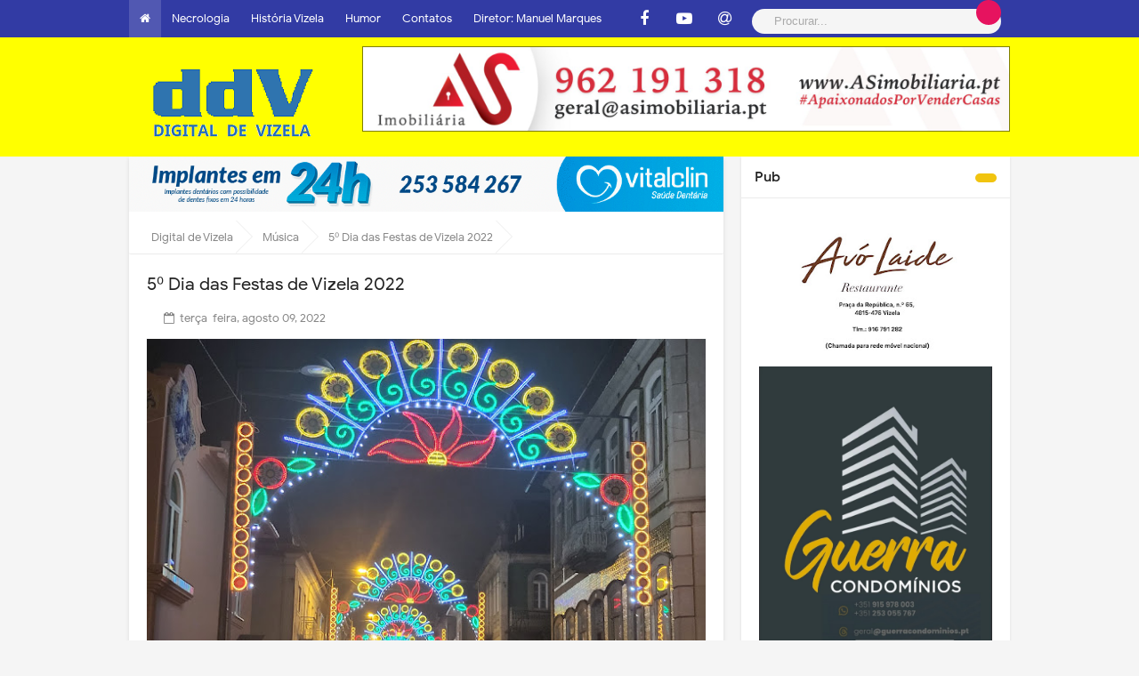

--- FILE ---
content_type: text/html; charset=UTF-8
request_url: https://www.blogger.com/video.g?token=AD6v5dzOqeiNsmDZcgOz9xB2AeylwIUsQ2DpplgN4RZp9xtoEYrkSBLBmAyFxyn6sGN1wBeh3iT9Xk0vh2YhizTujIfqg_UBzT2IESCz-p41IKbE7PqiuL2KdusB4QavOPddBU0WbCTl
body_size: 893
content:
<!DOCTYPE HTML PUBLIC "-//W3C//DTD HTML 4.01//EN" "http://www.w3.org/TR/html4/strict.dtd"><html dir="ltr"><head><style type="text/css">
        body,
        .main,
        #videocontainer,
        .thumbnail-holder,
        .play-button {
          background: black;
          height: 100vh;
          margin: 0;
          overflow: hidden;
          position: absolute;
          width: 100%;
        }

        #videocontainer.type-BLOGGER_UPLOADED .thumbnail-holder {
          background-size: contain;
        }

        .thumbnail-holder {
          background-repeat: no-repeat;
          background-position: center;
          z-index: 10;
        }

        .play-button {
          background: url('https://www.gstatic.com/images/icons/material/system/1x/play_arrow_white_48dp.png') rgba(0,0,0,0.1) no-repeat center;
          cursor: pointer;
          display: block;
          z-index: 20;
        }
      </style>
<script type="text/javascript">
        var VIDEO_CONFIG = {"thumbnail":"https://i9.ytimg.com/vi_blogger/c2vUjVGSA5c/1.jpg?sqp=CNWAoMsGGPDEAfqGspsBBgjAAhC0AQ&rs=AMzJL3mbjjj_UBGDScwqQqQrRdqkxTFvsQ","iframe_id":"BLOGGER-video-736bd48d51920397-17574","allow_resize":false,"streams":[{"play_url":"https://rr4---sn-vgqsknlk.googlevideo.com/videoplayback?expire=1768452309&ei=VQBoabSXJeXeybgPxIX-4Ao&ip=3.137.172.161&id=736bd48d51920397&itag=18&source=blogger&xpc=Egho7Zf3LnoBAQ%3D%3D&cps=0&met=1768423509,&mh=tR&mm=31&mn=sn-vgqsknlk&ms=au&mv=m&mvi=4&pl=17&rms=au,au&susc=bl&eaua=J4u3jgVranU&mime=video/mp4&vprv=1&rqh=1&dur=92.879&lmt=1660031066976379&mt=1768422813&txp=1311224&sparams=expire,ei,ip,id,itag,source,xpc,susc,eaua,mime,vprv,rqh,dur,lmt&sig=AJfQdSswRgIhANdQmqCHqmPP-Zli9mLWLeW2GUq2q3DQ4M5YN-NMxm7FAiEAtpxTawFZERO_ZbgdF2XKhsQrW7-OG3XuhfkDuXMWqI0%3D&lsparams=cps,met,mh,mm,mn,ms,mv,mvi,pl,rms&lsig=APaTxxMwRQIgc4l1_9ZUxT6_VFuxvEJxBPSXk5yecSOZuCHhsOMcKkoCIQCPMFF1tNJSKgGIxXpiRElvhff9BVlyPlN0wNoHZ3iKXA%3D%3D","format_id":18}]}
      </script></head>
<body><div class="main"><div id="videocontainer" class="type-BLOGGER_UPLOADED"><div class="thumbnail-holder"></div>
<div class="play-button"></div></div></div>
<script type="text/javascript" src="https://www.blogger.com/static/v1/jsbin/1531048980-video_compiled.js"></script>
</body></html>

--- FILE ---
content_type: text/html; charset=utf-8
request_url: https://www.google.com/recaptcha/api2/aframe
body_size: 268
content:
<!DOCTYPE HTML><html><head><meta http-equiv="content-type" content="text/html; charset=UTF-8"></head><body><script nonce="R0uM_9dmBx-I8jDEjM2YXA">/** Anti-fraud and anti-abuse applications only. See google.com/recaptcha */ try{var clients={'sodar':'https://pagead2.googlesyndication.com/pagead/sodar?'};window.addEventListener("message",function(a){try{if(a.source===window.parent){var b=JSON.parse(a.data);var c=clients[b['id']];if(c){var d=document.createElement('img');d.src=c+b['params']+'&rc='+(localStorage.getItem("rc::a")?sessionStorage.getItem("rc::b"):"");window.document.body.appendChild(d);sessionStorage.setItem("rc::e",parseInt(sessionStorage.getItem("rc::e")||0)+1);localStorage.setItem("rc::h",'1768423512833');}}}catch(b){}});window.parent.postMessage("_grecaptcha_ready", "*");}catch(b){}</script></body></html>

--- FILE ---
content_type: text/javascript; charset=UTF-8
request_url: https://www.digitaldevizela.com/feeds/posts/default/-/M%C3%BAsica?alt=json-in-script&max-results=3&callback=jQuery3310352793374011547_1768423508959&_=1768423508960
body_size: 3541
content:
// API callback
jQuery3310352793374011547_1768423508959({"version":"1.0","encoding":"UTF-8","feed":{"xmlns":"http://www.w3.org/2005/Atom","xmlns$openSearch":"http://a9.com/-/spec/opensearchrss/1.0/","xmlns$blogger":"http://schemas.google.com/blogger/2008","xmlns$georss":"http://www.georss.org/georss","xmlns$gd":"http://schemas.google.com/g/2005","xmlns$thr":"http://purl.org/syndication/thread/1.0","id":{"$t":"tag:blogger.com,1999:blog-5379684047526030133"},"updated":{"$t":"2026-01-14T18:18:34.270+00:00"},"category":[{"term":"Falecimentos"},{"term":"Futebol"},{"term":"Diversos"},{"term":"Associações"},{"term":"Cidade"},{"term":"Correio"},{"term":"Política"},{"term":"Desporto"},{"term":"."},{"term":"Cultura"},{"term":"Concelho de Vizela"},{"term":"Imprensa"},{"term":"Música"},{"term":"Religião"},{"term":"Empresas | Marcas"},{"term":"Futebol Distrital"},{"term":"Freguesias"},{"term":"Ensino"},{"term":"Lazer"},{"term":"Vídeos"},{"term":"Futsal"},{"term":"Pessoas"},{"term":"GNR"},{"term":"Atletismo"},{"term":"Saúde"},{"term":"Futebol Direto"},{"term":"Minigolfe"},{"term":"Futebol juvenil"},{"term":"ANTIGAMENTE"},{"term":"VIZELA de ANTIGAMENTE"},{"term":"RIO VIZELA"},{"term":"História de Vizela"},{"term":"AUTÁRQUICAS 2025"},{"term":"Publicidade"},{"term":"Vizelenses"},{"term":"FOTO-LEGENDA"},{"term":"AUTARQUICAS 2021"},{"term":"S. Bento"},{"term":"Opinião"},{"term":"ÉPOCA 2023-24"},{"term":"Entrevista"},{"term":"Ténis de mesa"},{"term":"FCV 2025-2026"},{"term":"Inquéritos"},{"term":"CLASSIFICAÇÃO"},{"term":"COVID-19"},{"term":"Moreira de Cónegos"},{"term":"Desporto Amador"},{"term":"Modalidades"},{"term":"Editorial"},{"term":"Eleições Vizela"},{"term":".........MARÇO"},{"term":"........MAIO"},{"term":"......JULHO"},{"term":".....AGOSTO"},{"term":"....OUTUBRO"},{"term":"..DEZEMBRO"},{"term":"........ABRIL"},{"term":".......JUNHO"},{"term":".....SETEMBRO"},{"term":"...NOVEMBRO"},{"term":"Legislativas 2025"},{"term":"..........FEVEREIRO"},{"term":"POSTAIS"},{"term":"Vídeo"},{"term":"Santo Tirso"},{"term":"OBRAS DA PRAÇA E JARDIM"},{"term":"SLIDE"},{"term":"FELGUEIRAS"},{"term":"Guimarães"},{"term":"NACIONAL"},{"term":"Eleições 2019"},{"term":"...........JANEIRO"},{"term":"II LIGA"},{"term":"FACEBOOK"},{"term":"Falecimentos 2021"},{"term":"Falecimentos 2022"},{"term":"LOUSADA"},{"term":"Braga"},{"term":"Capas"},{"term":"Internacional"},{"term":"MISSA SUFRÁGIO"},{"term":"MUNDO"},{"term":"PELO FACEBOOK"},{"term":"Falecimentos 2023"},{"term":"Falecimentos 2024"},{"term":"Falecimentos 2025"},{"term":"Ficha Técnica"},{"term":"HUMOR"},{"term":"MISSAS"},{"term":"PRESIDENCIAIS 2026"},{"term":"PSP"}],"title":{"type":"text","$t":"Digital de Vizela"},"subtitle":{"type":"html","$t":"DIGITAL DE VIZELA - ddV"},"link":[{"rel":"http://schemas.google.com/g/2005#feed","type":"application/atom+xml","href":"https:\/\/www.digitaldevizela.com\/feeds\/posts\/default"},{"rel":"self","type":"application/atom+xml","href":"https:\/\/www.blogger.com\/feeds\/5379684047526030133\/posts\/default\/-\/M%C3%BAsica?alt=json-in-script\u0026max-results=3"},{"rel":"alternate","type":"text/html","href":"https:\/\/www.digitaldevizela.com\/search\/label\/M%C3%BAsica"},{"rel":"hub","href":"http://pubsubhubbub.appspot.com/"},{"rel":"next","type":"application/atom+xml","href":"https:\/\/www.blogger.com\/feeds\/5379684047526030133\/posts\/default\/-\/M%C3%BAsica\/-\/M%C3%BAsica?alt=json-in-script\u0026start-index=4\u0026max-results=3"}],"author":[{"name":{"$t":"PONTO"},"uri":{"$t":"http:\/\/www.blogger.com\/profile\/17457749702081887612"},"email":{"$t":"noreply@blogger.com"},"gd$image":{"rel":"http://schemas.google.com/g/2005#thumbnail","width":"16","height":"16","src":"https:\/\/img1.blogblog.com\/img\/b16-rounded.gif"}}],"generator":{"version":"7.00","uri":"http://www.blogger.com","$t":"Blogger"},"openSearch$totalResults":{"$t":"710"},"openSearch$startIndex":{"$t":"1"},"openSearch$itemsPerPage":{"$t":"3"},"entry":[{"id":{"$t":"tag:blogger.com,1999:blog-5379684047526030133.post-2262716650499923862"},"published":{"$t":"2026-01-14T09:38:00.008+00:00"},"updated":{"$t":"2026-01-14T11:06:47.489+00:00"},"category":[{"scheme":"http://www.blogger.com/atom/ns#","term":"."},{"scheme":"http://www.blogger.com/atom/ns#","term":"Música"}],"title":{"type":"text","$t":"Este sábado o pavilhão municipal de Vizela tem música "},"content":{"type":"html","$t":"\u003Cp\u003E\u003C\/p\u003E\u003Cdiv class=\"separator\" style=\"clear: both; text-align: center;\"\u003E\u003Ca href=\"https:\/\/blogger.googleusercontent.com\/img\/b\/R29vZ2xl\/[base64]\/s1600\/FB_IMG_1768307078231.jpg\" style=\"margin-left: 1em; margin-right: 1em;\"\u003E\u003Cb\u003E\u003Cspan style=\"font-size: large;\"\u003E\u003Cimg border=\"0\" data-original-height=\"1600\" data-original-width=\"1100\" height=\"640\" src=\"https:\/\/blogger.googleusercontent.com\/img\/b\/R29vZ2xl\/[base64]\/w440-h640\/FB_IMG_1768307078231.jpg\" width=\"440\" \/\u003E\u003C\/span\u003E\u003C\/b\u003E\u003C\/a\u003E\u003C\/div\u003E\u003Cb\u003E\u003Cspan style=\"font-size: large;\"\u003EO Remember Old School DJA (lembrar a velha escola - Desportivo Jorge Antunes) promete grande noite este sábado com consagrados dj.\u0026nbsp;\u003C\/span\u003E\u003C\/b\u003E\u003Cp\u003E\u003C\/p\u003E\u003Cp\u003E\u003Cb\u003E\u003Cspan style=\"font-size: large;\"\u003EConfira no cartaz as condições de entrada e atuações.\u003Cbr \/\u003E\u003Cspan\u003E\u003C\/span\u003E\u003C\/span\u003E\u003C\/b\u003E\u003C\/p\u003E\u003Ca name='more'\u003E\u003C\/a\u003E\u003Cdiv class=\"separator\" style=\"clear: both; text-align: center;\"\u003E\u003Cb\u003E\u003Cspan style=\"font-size: large;\"\u003E\u003Ciframe allowfullscreen='allowfullscreen' webkitallowfullscreen='webkitallowfullscreen' mozallowfullscreen='mozallowfullscreen' width='519' height='432' src='https:\/\/www.blogger.com\/video.g?token=AD6v5dxewBdW3Jhn5QPQnECiYzpZQEbqtpG5mGSvLRNHwdtqKlDGe36XUQFGkRVctdZcGQaybhNMhTVukpJJ45WvoA' class='b-hbp-video b-uploaded' frameborder='0'\u003E\u003C\/iframe\u003E\u003C\/span\u003E\u003C\/b\u003E\u003C\/div\u003E\u003Cbr \/\u003E\u003Cp\u003E\u003C\/p\u003E"},"link":[{"rel":"edit","type":"application/atom+xml","href":"https:\/\/www.blogger.com\/feeds\/5379684047526030133\/posts\/default\/2262716650499923862"},{"rel":"self","type":"application/atom+xml","href":"https:\/\/www.blogger.com\/feeds\/5379684047526030133\/posts\/default\/2262716650499923862"},{"rel":"alternate","type":"text/html","href":"https:\/\/www.digitaldevizela.com\/2026\/01\/este-sabado-o-pavilhao-municipal-de.html","title":"Este sábado o pavilhão municipal de Vizela tem música "}],"author":[{"name":{"$t":"MMM"},"uri":{"$t":"http:\/\/www.blogger.com\/profile\/13292977821272998936"},"email":{"$t":"noreply@blogger.com"},"gd$image":{"rel":"http://schemas.google.com/g/2005#thumbnail","width":"32","height":"27","src":"http:\/\/1.bp.blogspot.com\/_sH0P2Sqw1Qc\/SR6desA2aOI\/AAAAAAAABmU\/NUrD-OviDDY\/S220\/Manuel+Marques.jpg"}}],"media$thumbnail":{"xmlns$media":"http://search.yahoo.com/mrss/","url":"https:\/\/blogger.googleusercontent.com\/img\/b\/R29vZ2xl\/[base64]\/s72-w440-h640-c\/FB_IMG_1768307078231.jpg","height":"72","width":"72"}},{"id":{"$t":"tag:blogger.com,1999:blog-5379684047526030133.post-2069379026178099610"},"published":{"$t":"2026-01-10T01:27:00.000+00:00"},"updated":{"$t":"2026-01-10T19:15:20.721+00:00"},"category":[{"scheme":"http://www.blogger.com/atom/ns#","term":"Música"}],"title":{"type":"text","$t":"Festival de Reis Casa do Povo Vizela este sábado "},"content":{"type":"html","$t":"\u003Cp\u003E\u003Cb\u003E\u003C\/b\u003E\u003C\/p\u003E\u003Cdiv class=\"separator\" style=\"clear: both; text-align: center;\"\u003E\u003Cb\u003E\u003Ca href=\"https:\/\/blogger.googleusercontent.com\/img\/b\/R29vZ2xl\/AVvXsEjcAhgKgihDQEBQ-mN9g06gxdPFN7f_qDUalBh9pZ1bLHtHddlEmSxuL00pWiE4rUMd5EjQwJyWRr9ucEuq0-7tzKYBS8M7TJki4X_RQ19-IwDoccVdd_vWfdP1adPqOzgakx6TtYirIcnhC7fIgRP76cWGyf4n8nLwPkQSJ3SUnkNbLLUo36LvfDVPS7w\/s1811\/Screenshot_20260106_183407_Google.jpg\" imageanchor=\"1\" style=\"margin-left: 1em; margin-right: 1em;\"\u003E\u003Cimg border=\"0\" data-original-height=\"1187\" data-original-width=\"1811\" height=\"420\" src=\"https:\/\/blogger.googleusercontent.com\/img\/b\/R29vZ2xl\/AVvXsEjcAhgKgihDQEBQ-mN9g06gxdPFN7f_qDUalBh9pZ1bLHtHddlEmSxuL00pWiE4rUMd5EjQwJyWRr9ucEuq0-7tzKYBS8M7TJki4X_RQ19-IwDoccVdd_vWfdP1adPqOzgakx6TtYirIcnhC7fIgRP76cWGyf4n8nLwPkQSJ3SUnkNbLLUo36LvfDVPS7w\/w640-h420\/Screenshot_20260106_183407_Google.jpg\" width=\"640\" \/\u003E\u003C\/a\u003E\u003C\/b\u003E\u003C\/div\u003E\u003Cb\u003E\u003Cbr \/\u003EEste sábado na tenda de Natal instalada no Fórum Vizela terá lugar o 34⁰. Festival de Reis da Casa do Povo de Vizela em parceria com a Câmara Municipal.\u0026nbsp;\u003Cspan\u003E\u003Ca name='more'\u003E\u003C\/a\u003E\u003C\/span\u003E\u003C\/b\u003E\u003Cp\u003E\u003C\/p\u003E\u003Cp\u003E\u003Cb\u003EÀs 20h30, atua o Grupo de Reis da Universidade Sénior do Rotary Club de Vizela.\u003C\/b\u003E\u003C\/p\u003E\u003Cp\u003E\u003Cb\u003E20h45, Grupo Coral 2 de S. Miguel.\u0026nbsp;\u003C\/b\u003E\u003C\/p\u003E\u003Cp\u003E\u003Cb\u003E21h00; Grupo SEDARF \u0026amp; Friends.\u003C\/b\u003E\u003C\/p\u003E\u003Cp\u003E\u003Cb\u003E21h15; Grupo de Reis da Associação Família Peixoto.\u0026nbsp;\u003C\/b\u003E\u003C\/p\u003E\u003Cp\u003E\u003Cb\u003E21h30, Grupo Folclórico de Santa Eulália\u003C\/b\u003E\u003C\/p\u003E\u003Cp\u003E\u003Cb\u003E21h45, Grupo de Reis dos Amigos das Concertinas de Vizela.\u003C\/b\u003E\u003C\/p\u003E\u003Cp\u003E\u003Cb\u003E22h00, Coro de Pais \u0026amp; Amigos da Sociedade Filarmónica Vizelense;\u003C\/b\u003E\u003C\/p\u003E\u003Cp\u003E\u003Cb\u003E22h15, Grupo de Cavaquinhos da Casa do Povo de Vizela.\u003C\/b\u003E\u003C\/p\u003E"},"link":[{"rel":"edit","type":"application/atom+xml","href":"https:\/\/www.blogger.com\/feeds\/5379684047526030133\/posts\/default\/2069379026178099610"},{"rel":"self","type":"application/atom+xml","href":"https:\/\/www.blogger.com\/feeds\/5379684047526030133\/posts\/default\/2069379026178099610"},{"rel":"alternate","type":"text/html","href":"https:\/\/www.digitaldevizela.com\/2026\/01\/festival-de-reis-casa-do-povo-vizela.html","title":"Festival de Reis Casa do Povo Vizela este sábado "}],"author":[{"name":{"$t":"MMM"},"uri":{"$t":"http:\/\/www.blogger.com\/profile\/13292977821272998936"},"email":{"$t":"noreply@blogger.com"},"gd$image":{"rel":"http://schemas.google.com/g/2005#thumbnail","width":"32","height":"27","src":"http:\/\/1.bp.blogspot.com\/_sH0P2Sqw1Qc\/SR6desA2aOI\/AAAAAAAABmU\/NUrD-OviDDY\/S220\/Manuel+Marques.jpg"}}],"media$thumbnail":{"xmlns$media":"http://search.yahoo.com/mrss/","url":"https:\/\/blogger.googleusercontent.com\/img\/b\/R29vZ2xl\/AVvXsEjcAhgKgihDQEBQ-mN9g06gxdPFN7f_qDUalBh9pZ1bLHtHddlEmSxuL00pWiE4rUMd5EjQwJyWRr9ucEuq0-7tzKYBS8M7TJki4X_RQ19-IwDoccVdd_vWfdP1adPqOzgakx6TtYirIcnhC7fIgRP76cWGyf4n8nLwPkQSJ3SUnkNbLLUo36LvfDVPS7w\/s72-w640-h420-c\/Screenshot_20260106_183407_Google.jpg","height":"72","width":"72"}},{"id":{"$t":"tag:blogger.com,1999:blog-5379684047526030133.post-5913352766623926206"},"published":{"$t":"2026-01-08T10:17:00.005+00:00"},"updated":{"$t":"2026-01-08T10:18:37.022+00:00"},"category":[{"scheme":"http://www.blogger.com/atom/ns#","term":"Música"}],"title":{"type":"text","$t":"Concerto de Ano Novo no quartel dos Bombeiros "},"content":{"type":"html","$t":"\u003Cp\u003E\u003C\/p\u003E\u003Cdiv class=\"separator\" style=\"clear: both; text-align: center;\"\u003E\u003Ca href=\"https:\/\/blogger.googleusercontent.com\/img\/b\/R29vZ2xl\/AVvXsEiT0KqUMWQdD0MSVUXJlnZC0TI7C1TpitIrZp6GL3xGaNLnxMkFsqPiwq-gJREVlTUhPfK5vzvCujG8Q0L3SqnL_Q_aHTo6rO_6lLTdDJzljkfqpCOoQ9Z1bekKZkCNIEF4UL52w34_-hz8OEtQ8e6x4LIkr2H6QNX3_qC7Yr7KbuUAIl118IFrFt7JWwE\/s3895\/concerto%20ano%20novo%202026.jpg\" style=\"margin-left: 1em; margin-right: 1em;\"\u003E\u003Cimg border=\"0\" data-original-height=\"3895\" data-original-width=\"1949\" src=\"https:\/\/blogger.googleusercontent.com\/img\/b\/R29vZ2xl\/AVvXsEiT0KqUMWQdD0MSVUXJlnZC0TI7C1TpitIrZp6GL3xGaNLnxMkFsqPiwq-gJREVlTUhPfK5vzvCujG8Q0L3SqnL_Q_aHTo6rO_6lLTdDJzljkfqpCOoQ9Z1bekKZkCNIEF4UL52w34_-hz8OEtQ8e6x4LIkr2H6QNX3_qC7Yr7KbuUAIl118IFrFt7JWwE\/s16000\/concerto%20ano%20novo%202026.jpg\" \/\u003E\u003C\/a\u003E\u003C\/div\u003E\u003Cbr \/\u003E\u0026nbsp;Pela banda da Sociedade Filarmónica Vizelense dia 17 de Janeiro.\u0026nbsp;\u003Cp\u003E\u003C\/p\u003E"},"link":[{"rel":"edit","type":"application/atom+xml","href":"https:\/\/www.blogger.com\/feeds\/5379684047526030133\/posts\/default\/5913352766623926206"},{"rel":"self","type":"application/atom+xml","href":"https:\/\/www.blogger.com\/feeds\/5379684047526030133\/posts\/default\/5913352766623926206"},{"rel":"alternate","type":"text/html","href":"https:\/\/www.digitaldevizela.com\/2026\/01\/concerto-de-ano-novo-no-quartel-dos.html","title":"Concerto de Ano Novo no quartel dos Bombeiros "}],"author":[{"name":{"$t":"MMM"},"uri":{"$t":"http:\/\/www.blogger.com\/profile\/13292977821272998936"},"email":{"$t":"noreply@blogger.com"},"gd$image":{"rel":"http://schemas.google.com/g/2005#thumbnail","width":"32","height":"27","src":"http:\/\/1.bp.blogspot.com\/_sH0P2Sqw1Qc\/SR6desA2aOI\/AAAAAAAABmU\/NUrD-OviDDY\/S220\/Manuel+Marques.jpg"}}],"media$thumbnail":{"xmlns$media":"http://search.yahoo.com/mrss/","url":"https:\/\/blogger.googleusercontent.com\/img\/b\/R29vZ2xl\/AVvXsEiT0KqUMWQdD0MSVUXJlnZC0TI7C1TpitIrZp6GL3xGaNLnxMkFsqPiwq-gJREVlTUhPfK5vzvCujG8Q0L3SqnL_Q_aHTo6rO_6lLTdDJzljkfqpCOoQ9Z1bekKZkCNIEF4UL52w34_-hz8OEtQ8e6x4LIkr2H6QNX3_qC7Yr7KbuUAIl118IFrFt7JWwE\/s72-c\/concerto%20ano%20novo%202026.jpg","height":"72","width":"72"}}]}});